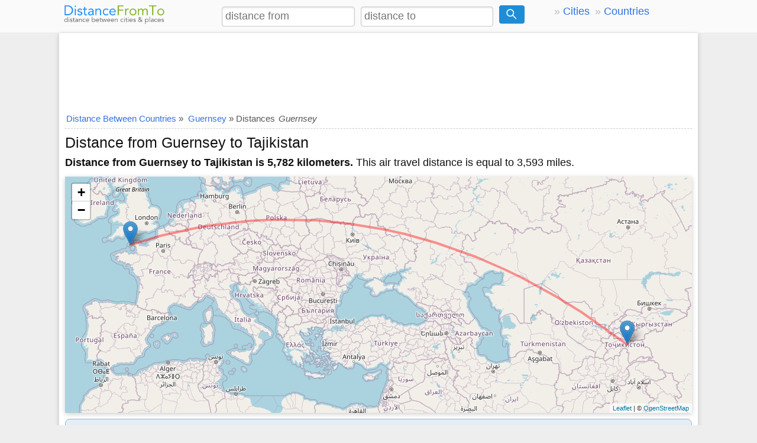

--- FILE ---
content_type: text/html; charset=utf-8
request_url: https://www.google.com/recaptcha/api2/aframe
body_size: 267
content:
<!DOCTYPE HTML><html><head><meta http-equiv="content-type" content="text/html; charset=UTF-8"></head><body><script nonce="b4Fg9pEgzLtOLhGNOtVyzQ">/** Anti-fraud and anti-abuse applications only. See google.com/recaptcha */ try{var clients={'sodar':'https://pagead2.googlesyndication.com/pagead/sodar?'};window.addEventListener("message",function(a){try{if(a.source===window.parent){var b=JSON.parse(a.data);var c=clients[b['id']];if(c){var d=document.createElement('img');d.src=c+b['params']+'&rc='+(localStorage.getItem("rc::a")?sessionStorage.getItem("rc::b"):"");window.document.body.appendChild(d);sessionStorage.setItem("rc::e",parseInt(sessionStorage.getItem("rc::e")||0)+1);localStorage.setItem("rc::h",'1763360702417');}}}catch(b){}});window.parent.postMessage("_grecaptcha_ready", "*");}catch(b){}</script></body></html>